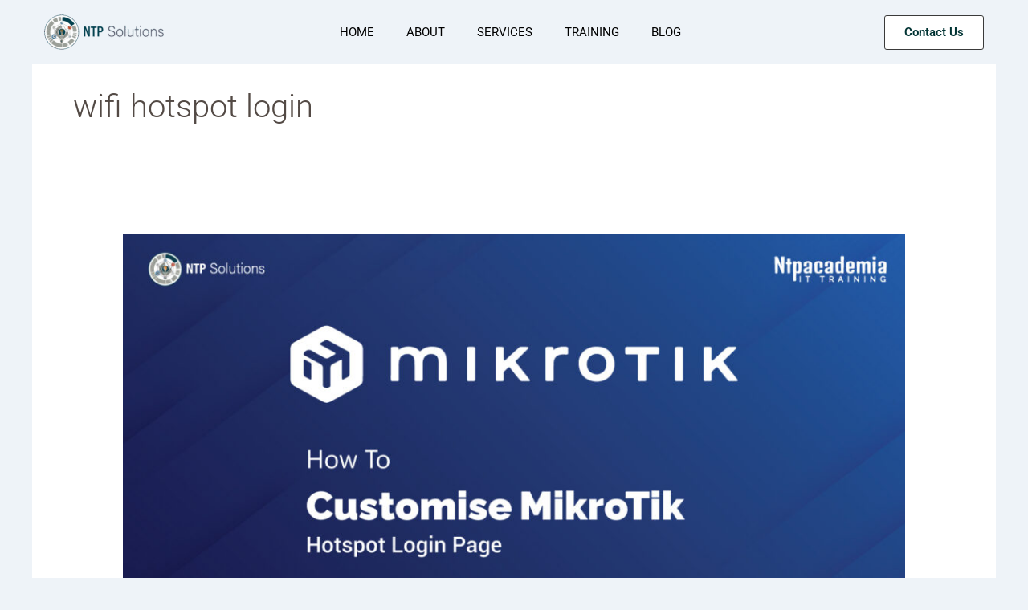

--- FILE ---
content_type: text/css
request_url: https://ntsbd.com/wp-content/uploads/eb-style/eb-style-1280.min.css?ver=b6a7df9be5
body_size: 581
content:
/* eb-social-share-ayb2g7t Starts */ div.eb-social-share-wrapper ul { margin: 0; padding:0; } .eb-social-share-ayb2g7t.eb-social-share-wrapper { position:relative; padding: 20px; transition: background 0.5s, border 0.5s, border-radius 0.5s, box-shadow 0.5s ; } .eb-social-share-ayb2g7t.eb-social-share-wrapper:before{ transition: background 0.5s, opacity 0.5s, filter 0.5s; } .eb-social-share-ayb2g7t.eb-social-share-wrapper ul.eb-social-shares { list-style: none; flex-wrap: wrap; align-items: center; justify-content: center; column-gap:20px; display: flex; } .eb-social-share-ayb2g7t.eb-social-share-wrapper ul.eb-social-shares li a { box-sizing:border-box; text-decoration: none; cursor: pointer; display: flex; justify-content: center; align-items: center; margin: 10px 0; padding-top: 10px; padding-right: 20px; padding-left: 20px; padding-bottom: 10px; border-radius: 10px; transition: color 0.5s, background-color 0.5s, border 0.5s, border-radius 0.5s, box-shadow 0.5s ; } .eb-social-share-ayb2g7t.eb-social-share-wrapper.eb-social-share-floating ul.eb-social-shares { display: inline-block; position: fixed; left: 0; top: 35%; transform: translate(0, -50px); overflow: auto; -ms-overflow-style: none; /* IE and Edge */ scrollbar-width: none; /* Firefox */ max-height: 200px; } ul.eb-social-shares::-webkit-scrollbar { display: none; } .eb-social-share-ayb2g7t.eb-social-share-wrapper.eb-social-share-floating ul.eb-social-shares .eb-social-share-text { width: 0; overflow: hidden; white-space: nowrap; transition: all 0.4s; } .eb-social-share-ayb2g7t.eb-social-share-wrapper.eb-social-share-floating ul.eb-social-shares li a .eb-social-share-icon { width: 16px; text-align: center; } .eb-social-share-ayb2g7t.eb-social-share-wrapper.eb-social-share-floating ul.eb-social-shares li a { display: inline-flex; } .eb-social-share-ayb2g7t.eb-social-share-wrapper.eb-social-share-floating ul.eb-social-shares li a.eb-slide-out .eb-social-share-text { width: 100px; } .eb-social-share-ayb2g7t.eb-social-share-wrapper ul.eb-social-shares li:hover a { background:undefined; color:undefined; } .eb-social-share-ayb2g7t.eb-social-share-wrapper ul.eb-social-shares li span.eb-social-share-text:before { content: ""; width: 1px; height: 20px; background-color: #fff; opacity: .5; display: inline-block; vertical-align: middle; margin: 0 10px; } .eb-social-share-ayb2g7t.eb-social-share-wrapper.eb-social-share-floating.eb-social-share-circular ul.eb-social-shares li a.eb-slide-out { height: unset; width: unset; border-radius: 140px } .eb-social-share-ayb2g7t.eb-social-share-wrapper.eb-social-share-floating.eb-social-share-circular ul.eb-social-shares li a.eb-slide-out i { height: 140px; width: 140px; display: flex; align-items: center; justify-content: center; } .wp-admin .eb-parent-eb-social-share-ayb2g7t { display: block; opacity: 1; } .eb-parent-eb-social-share-ayb2g7t { display: block; }  @media(max-width: 1024px){ .eb-social-share-ayb2g7t.eb-social-share-wrapper.eb-social-share-floating ul.eb-social-shares { max-height: 200px; } .eb-social-share-ayb2g7t.eb-social-share-wrapper.eb-social-share-floating ul.eb-social-shares li a.eb-slide-out .eb-social-share-text { width: 100px; } .eb-social-share-ayb2g7t.eb-social-share-wrapper ul.eb-social-shares li a { margin: 0; } .editor-styles-wrapper.wp-embed-responsive .eb-parent-eb-social-share-ayb2g7t { display: block; opacity: 1; } .eb-parent-eb-social-share-ayb2g7t { display: block; } } @media(max-width: 767px){ .eb-social-share-ayb2g7t.eb-social-share-wrapper.eb-social-share-floating ul.eb-social-shares { max-height: 200px; } .eb-social-share-ayb2g7t.eb-social-share-wrapper.eb-social-share-floating ul.eb-social-shares li a.eb-slide-out .eb-social-share-text { width: 100px; } .eb-social-share-ayb2g7t.eb-social-share-wrapper ul.eb-social-shares li a { margin: 0; } .editor-styles-wrapper.wp-embed-responsive .eb-parent-eb-social-share-ayb2g7t { display: block; opacity: 1; } .eb-parent-eb-social-share-ayb2g7t { display: block; } }/* =eb-social-share-ayb2g7t= Ends */